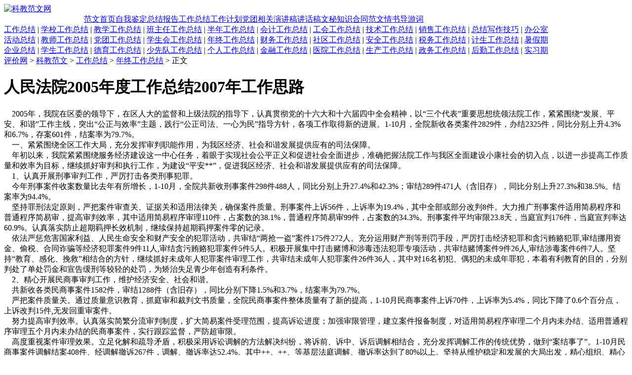

--- FILE ---
content_type: text/html
request_url: http://fw.nseac.com/html/314/262531.html
body_size: 15290
content:
<!DOCTYPE html PUBLIC "-//W3C//DTD XHTML 1.0 Transitional//EN" "http://www.w3.org/TR/xhtml1/DTD/xhtml1-transitional.dtd">
<html xmlns="http://www.w3.org/1999/xhtml">
<head>
<meta http-equiv="Content-Type" content="text/html; charset=utf-8" />
<meta http-equiv="x-ua-compatible" content="ie=7" />
<title>人民法院2005年度工作总结2007年工作思路_年终工作总结_科教范文网</title>
<meta name="keywords" content="人民法院2005年度工作总结2007年工作思路,年终工作总结" />
<meta name="description" content="人民法院2005年度工作总结2007年工作思路,年终工作总结" />
<link href="http://www.nseac.com/templets/css/fanwen.css" rel="stylesheet" media="screen" type="text/css" />
</head>
<body>
<div class="innerdiv" id="SiteNavi">
  <script src="http://www.nseac.com/templets/js/inc/sitenavi.js" language="javascript"></script>
</div>
<div class="space10"></div>

<div class="innerdiv" id="LogoBanner">
  <div id="logo">
<a href="http://fw.nseac.com/"><img border="0" alt="科教范文网" src="http://www.nseac.com/templets/images/fanwen/fwlogo.gif"></a>
  </div>
  <div id="banner">
    <script type="text/javascript" src="http://www.nseac.com/templets/js/adjs/topbanner1.js" ></script>
  </div>
  <div id="banner2">
    <script type="text/javascript" src="http://www.nseac.com/templets/js/adjs/topbanner2.js" ></script>
  </div>
</div>
<div class="space10"></div>

<table width="950" cellspacing="0" cellpadding="0" border="0" align="center" id="navbar" class="mt">
  <tr>
    <td class="l">&nbsp;</td>
    <td class="m"><a href="http://fw.nseac.com/">范文首页</a><a href="http://fw.nseac.com/html/592/">自我鉴定</a><a href="http://fw.nseac.com/html/295/">总结报告</a><a class="first" href="http://fw.nseac.com/html/299/">工作总结</a><a href="http://fw.nseac.com/html/333/">工作计划</a><a href="http://fw.nseac.com/html/370/">党团相关</a><a href="http://fw.nseac.com/html/386/">演讲稿</a><a href="http://fw.nseac.com/html/450/">讲话稿</a><a href="http://fw.nseac.com/html/474/">文秘知识</a><a href="http://fw.nseac.com/html/540/">合同范文</a><a href="http://fw.nseac.com/html/605/">情书</a><a href="http://fw.nseac.com/html/630/">导游词</a></td>
    <td class="r">&nbsp;</td>
  </tr>
</table>

<div class="innerdiv" id="ClassNavi">
  <div id="ClassNaviTxt">
    <a href="http://fw.nseac.com/html/300/">工作总结</a> | <a href="http://fw.nseac.com/html/303/">学校工作总结</a> | <a href="http://fw.nseac.com/html/305/">教学工作总结</a> | <a href="http://fw.nseac.com/html/306/">班主任工作总结</a> | <a href="http://fw.nseac.com/html/313/">半年工作总结</a> | <a href="http://fw.nseac.com/html/315/">会计工作总结</a> | <a href="http://fw.nseac.com/html/318/">工会工作总结</a> | <a href="http://fw.nseac.com/html/322/">技术工作总结</a> | <a href="http://fw.nseac.com/html/326/">销售工作总结</a> | <a href="http://fw.nseac.com/html/329/">总结写作技巧</a> | <a href="http://fw.nseac.com/html/330/">办公室</a><br />
    <a href="http://fw.nseac.com/html/301/">活动总结</a> | <a href="http://fw.nseac.com/html/304/">教师工作总结</a> | <a href="http://fw.nseac.com/html/309/">党团工作总结</a> | <a href="http://fw.nseac.com/html/307/">学生会工作总结</a> | <a href="http://fw.nseac.com/html/314/">年终工作总结</a> | <a href="http://fw.nseac.com/html/316/">财务工作总结</a> | <a href="http://fw.nseac.com/html/319/">社区工作总结</a> | <a href="http://fw.nseac.com/html/323/">安全工作总结</a> | <a href="http://fw.nseac.com/html/325/">税务工作总结</a> | <a href="http://fw.nseac.com/html/328/">计生工作总结</a> | <a href="http://fw.nseac.com/html/331/">暑假期</a><br />
    <a href="http://fw.nseac.com/html/302/">企业总结</a> | <a href="http://fw.nseac.com/html/310/">学生工作总结</a> | <a href="http://fw.nseac.com/html/311/">德育工作总结</a> | <a href="http://fw.nseac.com/html/308/">少先队工作总结</a> | <a href="http://fw.nseac.com/html/312/">个人工作总结</a> | <a href="http://fw.nseac.com/html/317/">金融工作总结</a> | <a href="http://fw.nseac.com/html/320/">医院工作总结</a> | <a href="http://fw.nseac.com/html/321/">生产工作总结</a> | <a href="http://fw.nseac.com/html/324/">政务工作总结</a> | <a href="http://fw.nseac.com/html/327/">后勤工作总结</a> | <a href="http://fw.nseac.com/html/332/">实习期</a>
  </div>
</div>
<div class="space5"></div>

<div id="ArtTl">
  <span><script src="http://www.nseac.com/templets/js/adjs/arttl.js" language="javascript"></script></span>
</div>

<div class="innerdiv" id="ArtMain">
  <div id="ArtLeft">
    <div id="Position">
	  <span><a href='http://www.nseac.com'>评价网</a> > <a href='http://fw.nseac.com/'>科教范文</a> > <a href='http://fw.nseac.com/html/299/'>工作总结</a> > <a href='http://fw.nseac.com/html/314/'>年终工作总结</a> > 正文</span>
	</div>
	<div id="ArtContent">
      <h1>人民法院2005年度工作总结2007年工作思路</h1>
      <span id="Print"><script src="http://www.nseac.com/templets/js/adjs/print.js"></script></span>
      <div id="Hzh1"><script src="http://www.nseac.com/templets/js/adjs/hzh1.js"></script></div>
	  <div id="Hzh2"><script src="http://www.nseac.com/templets/js/adjs/hzh2.js"></script></div> 
    &nbsp;&nbsp;&nbsp;&nbsp;2005年，我院在区委的领导下，在区人大的监督和上级法院的指导下，认真贯彻党的十六大和十六届四中全会精神，以“三个代表”重要思想统领法院工作，紧紧围绕“发展、平安、和谐”工作主线，突出“公正与效率”主题，践行“公正司法、一心为民”指导方针，各项工作取得新的进展。1-10月，全院新收各类案件2829件，办结2325件，同比分别上升4.3%和6.7%，存案601件，结案率为79.7%。<br>&nbsp;&nbsp;&nbsp;&nbsp;一、紧紧围绕全区工作大局，充分发挥审判职能作用，为我区经济、社会和谐发展提供应有的司法保障。<br>&nbsp;&nbsp;&nbsp;&nbsp;年初以来，我院紧紧围绕服务经济建设这一中心任务，着眼于实现社会公平正义和促进社会全面进步，准确把握法院工作与我区全面建设小康社会的切入点，以进一步提高工作质量和效率为目标，继续抓好审判和执行工作，为建设“平安**”，促进我区经济、社会和谐发展提供应有的司法保障。<br>&nbsp;&nbsp;&nbsp;&nbsp;1、认真开展刑事审判工作，严厉打击各类刑事犯罪。<br>&nbsp;&nbsp;&nbsp;&nbsp;今年刑事案件收案数量比去年有所增长，1-10月，全院共新收刑事案件298件488人，同比分别上升27.4%和42.3%；审结289件471人（含旧存），同比分别上升27.3%和38.5%。结案率为94.4%。<br>&nbsp;&nbsp;&nbsp;&nbsp;坚持罪刑法定原则，严把案件审查关、证据关和适用法律关，确保案件质量。刑事案件上诉56件，上诉率为19.4%，其中全部或部分改判8件。大力推广刑事案件适用简易程序和普通程序简易审，提高审判效率，其中适用简易程序审理110件，占案数的38.1%，普通程序简易审99件，占案数的34.3%。刑事案件平均审限23.8天，当庭宣判176件，当庭宣判率达60.9%。认真落实防止超期羁押长效机制，继续保持超期羁押案件零的记录。<br>&nbsp;&nbsp;&nbsp;&nbsp;依法严惩危害国家利益、人民生命安全和财产安全的犯罪活动，共审结“两抢一盗”案件175件272人。充分运用财产刑等刑罚手段，严厉打击经济犯罪和贪污贿赂犯罪,审结挪用资金、偷税、合同诈骗等经济犯罪案件9件11人,审结贪污贿赂犯罪案件5件5人。积极开展集中打击赌博和涉毒违法犯罪专项活动，共审结赌博案件9件26人,审结涉毒案件6件7人。坚持“教育、感化、挽救”相结合的方针，继续抓好未成年人犯罪案件审理工作，共审结未成年人犯罪案件26件36人，其中对16名初犯、偶犯的未成年罪犯，本着有利教育的目的，分别判处了单处罚金和宣告缓刑等较轻的处罚，为矫治失足青少年创造有利条件。<br>&nbsp;&nbsp;&nbsp;&nbsp;2、精心开展民商事审判工作，维护经济安全、社会和谐。<br>&nbsp;&nbsp;&nbsp;&nbsp;共新收各类民商事案件1582件，审结1288件（含旧存），同比分别下降1.5%和3.7%，结案率为79.7%。<br>&nbsp;&nbsp;&nbsp;&nbsp;严把案件质量关。通过质量意识教育，抓庭审和裁判文书质量，全院民商事案件整体质量有了新的提高，1-10月民商事案件上诉70件，上诉率为5.4%，同比下降了0.6个百分点，上诉改判15件,无发回重审案件。<br>&nbsp;&nbsp;&nbsp;&nbsp;努力提高审判效率。认真落实简繁分流审判制度，扩大简易案件受理范围，提高诉讼进度；加强审限管理，建立案件报备制度，对适用简易程序审理二个月内未办结、适用普通程序审理五个月内未办结的民商事案件，实行跟踪监督，严防超审限。<br>&nbsp;&nbsp;&nbsp;&nbsp;高度重视案件审理效果。立足化解和疏导矛盾，积极采用诉讼调解的方法解决纠纷，将诉前、诉中、诉后调解相结合，充分发挥调解工作的传统优势，做到“案结事了”。1-10月民商事案件调解结案408件、经调解撤诉267件，调解、撤诉率达52.4%。其中++、++、等基层法庭调解、撤诉率达到了80%以上。坚持从维护稳定和发展的大局出发，精心组织、精心审理，妥善审结了一批集团性案件和新类型案件，社会效果良好。<br>&nbsp;&nbsp;&nbsp;&nbsp;3、慎重开展行政审判工作，努力促进依法行政。<br>&nbsp;&nbsp;&nbsp;&nbsp;共新收行政诉讼案件19件，审结15件，同比分别上升58.3%和36.4%。审查非诉行政执行案件143件，同比上升25.4%。受理非诉行政执行案件108件，执结90件（含旧存）。<br>&nbsp;&nbsp;&nbsp;&nbsp;在审判中，坚持从促进依法行政和维护社会稳定的大局出发，积极做好疏导和协调工作，及时化解矛盾，减少社会不稳定因素。在非诉行政执行尤其是房屋拆迁等矛盾较为尖锐的案件时，注重加强与政府有关部门的沟通，仔细研究最佳执行方案，既保障行政行为的顺利开展，又注意维护人民群众的合法权益。<br>&nbsp;&nbsp;&nbsp;&nbsp;4、不断强化执行工作，切实维护当事人实际利益。<br>&nbsp;&nbsp;&nbsp;&nbsp;新收执行案件920件，执结729件（含旧存），结案率达75.4%，执行标的1563.5万余元，执行标的到位率达68.1%。全院继续保持“执行工作良性循环”，今年3月，我院被评为全省9个“先进执行工作良性循环法院”之一。<br>&nbsp;&nbsp;&nbsp;&nbsp;将执行标的到位率和执行案件质量纳入业务考核范围，使执行业务考核从单纯数量考核向质量考核转变，增强对债权人实体权利的保护意识，切实维护当事人的实际利益；认真贯彻执行穷尽理念，对有履行能力而拒不履行法定义务的被执行人，穷尽所有执行手段，对已查明的被执行人可供执行的财产，依法坚决采取强制措施予以执行，以保护债权人合法利益；继续注重借助外部力量缓解“执行难”，积极争取党委、人大与政府支持，改善执行环境；继续加强直接关系人民群众切身利益和社会安定的案件、执行矛盾易激化的案件以及信访热点案件的执行，利用各种方式和途径积极疏导、协调，促使当事人和解或自动履行。<br>&nbsp;&nbsp;&nbsp;&nbsp;二、积极推进司法规范化建设，促进和体现司法公正,不断提升司法服务品质。<br>&nbsp;&nbsp;&nbsp;&nbsp;年初以来，我院坚持完善制度与落实制度双抓并举，积极开展司法规范化建设，通过规范司法行为，促进和体现司法公正。<br>&nbsp;&nbsp;&nbsp;&nbsp;——认真梳理、修订和完善现有各项<a href='http://fw.nseac.com/html/477' target='_blank'>规章制度</a>，装订成册，建立了一套涉及队伍建设、审判工作、<a href='http://school.nseac.com/spe.php?speid=21120401' target='_blank'>行政管理</a>、司法为民等各个方面的科学管理运行机制，以完善的制度促司法规范化。<br>&nbsp;&nbsp;&nbsp;&nbsp;——规范法官细节行为，提升法官形象。印 
  
  
	  <div class="dede_pages"><ul class="pagelist"><li><a>共4页: </a></li><li><a href='#'>上一页</a></li><li class="thisclass"><a href='#'>1</a></li><li><a href='262531_2.html'>2</a></li><li><a href='262531_3.html'>3</a></li><li><a href='262531_4.html'>4</a></li><li><a href='262531_2.html'>下一页</a></li></ul></div>
      <div id="Hzh3"><script src="http://www.nseac.com/templets/js/adjs/hzh3.js"></script></div>
	
	  <div id="RelateNews">
	    <ul>
	      <li><strong>人民法院2005年度工作总结2007年工作思路</strong> 相关文章:</li>
	      <li><a title="旅游景点年终工作总结" href="http://fw.nseac.com/html/314/267488.html" >旅游景点年终工作总结</a></li>
<li><a title="酒店餐饮年终工作总结" href="http://fw.nseac.com/html/314/267479.html" >酒店餐饮年终工作总结</a></li>
<li><a title="大学网络部年终工作总结" href="http://fw.nseac.com/html/314/267460.html" >大学网络部年终工作总结</a></li>
<li><a title="幼儿园学年度工作总结" href="http://fw.nseac.com/html/314/267458.html" >幼儿园学年度工作总结</a></li>
<li><a title="中学总务科年度工作总结" href="http://fw.nseac.com/html/314/267452.html" >中学总务科年度工作总结</a></li>
<li><a title="社团部年终工作总结" href="http://fw.nseac.com/html/314/267431.html" >社团部年终工作总结</a></li>
<li><a title="档案员年终工作总结" href="http://fw.nseac.com/html/314/267424.html" >档案员年终工作总结</a></li>
<li><a title="服装培训学校年度工作总结" href="http://fw.nseac.com/html/314/267408.html" >服装培训学校年度工作总结</a></li>

	      <li>查看更多&gt;&gt; <h2><a href="">年终工作总结</a></h2></li>
	    </ul>
	  </div>
    </div>
  </div>

  <div id="ArtRight">
    <div id="RAdTop"><script src="http://www.nseac.com/templets/js/adjs/rlink.js"></script></div>
    <div id="RAdMid"><script src="http://www.nseac.com/templets/js/adjs/rblink.js"></script></div>
    <div id="RAdBottom"></div>
  </div>

  <div id="Relate">
    上一篇：<a href='http://fw.nseac.com/html/314/262528.html'>土地交易中心2005年度工作总结</a>   下一篇：<a href='http://fw.nseac.com/html/314/262532.html'>公司2005年度工作总结和2007年工作计划</a> 
  </div>
</div>

<div class="innerdiv" id="MainBottom"></div>
<div class="space10"></div>

<div id="Bottom" class="innerdiv"><script src='http://www.nseac.com/templets/js/adjs/bd_xuanfu.js' language='javascript'></script><script src="http://www.nseac.com/templets/js/inc/bottom.js"></script></div>

</body>
</html>
